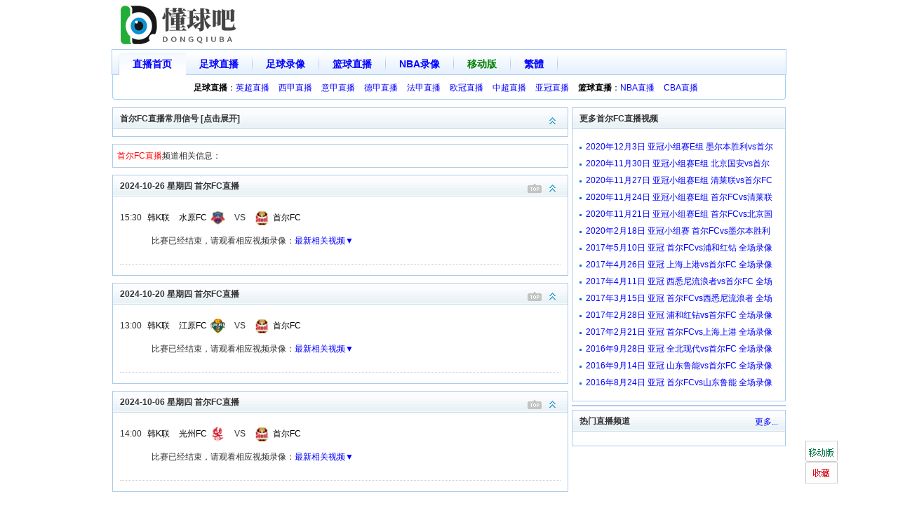

--- FILE ---
content_type: text/html; charset=utf-8
request_url: https://www.dongqiuba.tv/team/shouerfc/
body_size: 4168
content:
<!DOCTYPE html PUBLIC "-//W3C//DTD XHTML 1.0 Transitional//EN" "http://www.w3.org/TR/xhtml1/DTD/xhtml1-transitional.dtd">
<html xmlns="http://www.w3.org/1999/xhtml">
<head>
    <meta http-equiv="Content-Type" content="text/html; charset=utf-8" />
    <title>首尔FC直播_首尔FC比赛直播_首尔FC视频直播【懂球吧】</title>
    <meta name="keywords" content="首尔FC直播,首尔FC比赛直播,首尔FC视频直播" />
    <meta name="description" content="首尔FC直播提供首尔FC球队所有比赛直播赛程,24小时不间断更新首尔FC直播信号,是您观看首尔FC视频直播最佳选择。" />
    <link href="/skin/css/360ball_index.css" rel="stylesheet" type="text/css" />
    <script type="text/javascript" language="javascript" src="/skin/js/uaredirect.js"></script>
    <script type="text/javascript">uaredirect("https://m.dongqiuba.tv/team/shouerfc/");</script>
    <script type="text/javascript" language="javascript" src="/skin/js/common_index.js"></script>
    <style>.zkd img{width:21px;vertical-align: middle;padding: 5px;}</style>
</head>
<body>
<div class="header">
  <div class="narrow"> <a href="/" class="logo" title="懂球吧"><img alt="懂球吧" src="/skin/images/newlogob.png" border="0"></a>
  </div>
</div>
<div class="menu clearfix">
  <div class="tab_menu">
    <ul id="M1">
    <li><a href="/" title="懂球吧">直播首页</a></li>
      <li><a href="/zuqiu/" title="足球直播">足球直播</a></li>
      <li><a href="/foot/" title="足球录像">足球录像</a></li>
      <li><a href="/lanqiu/" title="篮球直播">篮球直播</a></li>
      <li><a href="/nba/" title="NBA录像">NBA录像</a></li>
      <li><a href="https://m.dongqiuba.tv/" class="green">移动版</a></li>
      <li><a id="StranLink" href="javascript:;" onClick="goTrans();">繁體</a></li>
    </ul>
  </div>
</div>
<script src="/js/jquery.min.js"></script>
<script>
var urlstr = location.href;　　　　//获取浏览器的url
var urlstatus = false;　　　　　　　　//标记
//遍历导航div

$("#M1 li a").each(function () {
//判断导航里面的rel和url地址是否相等
 var dqurl=($(this).attr('href')).replace('/','');
 if ((urlstr).indexOf(dqurl) > -1 && dqurl!= '') {
$(this).parent().addClass('active');
urlstatus = true;
} else {
$(this).removeClass('active');
}
});
//当前样式保持
if (!urlstatus) {
$("#M1 li a").eq(0).addClass('active');
}
</script>
<div class="sousuo">
  <div>
    <b>足球直播</b>：<a href="/live/yingchao/" target="_blank">英超直播</a> <a href="/live/xijia/" target="_blank">西甲直播</a> <a href="/live/yijia/" target="_blank">意甲直播</a> <a href="/live/dejia/" target="_blank">德甲直播</a> <a href="/live/fajia/" target="_blank">法甲直播</a> <a href="/live/ouguan/" target="_blank">欧冠直播</a> <a href="/live/zhongchao/" target="_blank">中超直播</a> <a href="/live/yaguan/" target="_blank">亚冠直播</a> <b>篮球直播</b>：<a href="/live/nba/" target="_blank">NBA直播</a> <a href="/live/cba/" target="_blank">CBA直播</a> </div>
</div>
<div class="middiv">
    <div class="col_01" onClick="setVsckid();">
        <div id="boxjTips" class="popInfo" onmouseover="display2('jTips')" onmouseout="disappear2('jTips')"></div>
        <div class="footer" onMouseover="setVsid(0, 0);">
            <div class="narrow">
                <div class="title1 showhand" onclick="toggle_collapse('category_zblist');gettv();"><span class="headactions"><img id="category_zblist_img" src="/skin/
images/cpsed_no.gif" alt="收起/展开" /></span>首尔FC直播常用信号 [点击展开]</div>
                <div class="cp" id="category_zblist"></div>
            </div>
        </div>
        <div class="ssdaoh">
            <font color="#FF0000">首尔FC直播</font>频道相关信息：
                            <a href="" target="_blank" title=""></a>
                        </div>
        
                        <div class="col_02">
                    <div class="title1 showhand" onclick="toggle_collapse('category_2024-10-26');"> <span class="headactions"><a href="#"><img src="/skin/
images/top.gif" alt="回到顶部" /></a><img id="category_2024-10-26_img" src="/skin/
images/cpsed_no.gif" title="收起/展开" alt="收起/展开" onclick="toggle_collapse('category_2024-10-26');" /></span>2024-10-26 星期四 首尔FC直播
                    </div>
                    <ul id="category_2024-10-26">
                                                <li onmouseover="changBg(this, 1, 487991);setVsid(487991, 2);" onmouseout="changBg(this, 2, 487991)" ondblclick="loadsc(487991)"  >
                            <div class="tit2">

                                15:30 <a href="/live/hanklian/" title="韩K联直播" target="_blank">韩K联</a> <a href="/team/shuiyuanfc/" title="水原FCVS首尔FC" target="_blank"><span class="zkd">水原FC<img src="https://www.dongqiuba.tv/img/1865239eb652f9778782fef6ee1a071c.png"></span></a> VS
                                <a href="/team/shouerfc/" title="水原FCVS首尔FC" target="_blank"><span class="zkd"><img src="https://www.dongqiuba.tv/img/ad010af729c420626d1865ad744168d3.png">首尔FC</span>
                                </a>
                            </div>
                            <div class="con2" id="sc487991">
                                                                   比赛已经结束，请观看相应视频录像：<span><a href="/foot/" target="_blank">最新相关视频▼</a></span>
                                    <div class="popInfo" id="_tx487991">
                                        <ul>
                                                                                            <li><a href="/foot/7970.html" target="_blank">2016年3月16日 亚冠 山东鲁能vs首尔FC 全场录像回放</a></li>
                                                                                                <li><a href="/foot/8284.html" target="_blank">2016年4月5日 亚冠 首尔FCvs山东鲁能 全场录像回放</a></li>
                                                                                                <li><a href="/foot/9904.html" target="_blank">2016年8月24日 亚冠 首尔FCvs山东鲁能 全场录像回放</a></li>
                                                                                                <li><a href="/foot/10211.html" target="_blank">2016年9月14日 亚冠 山东鲁能vs首尔FC 全场录像回放</a></li>
                                                                                                <li><a href="/foot/10475.html" target="_blank">2016年9月28日 亚冠 全北现代vs首尔FC 全场录像回放</a></li>
                                                                                                <li><a href="/foot/12371.html" target="_blank">2017年2月21日 亚冠 首尔FCvs上海上港 全场录像回放</a></li>
                                                                                        </ul>
                                    </div>
                                                                </div>
                        </li>
                                            </ul>
                </div>
                                <div class="col_02">
                    <div class="title1 showhand" onclick="toggle_collapse('category_2024-10-20');"> <span class="headactions"><a href="#"><img src="/skin/
images/top.gif" alt="回到顶部" /></a><img id="category_2024-10-20_img" src="/skin/
images/cpsed_no.gif" title="收起/展开" alt="收起/展开" onclick="toggle_collapse('category_2024-10-20');" /></span>2024-10-20 星期四 首尔FC直播
                    </div>
                    <ul id="category_2024-10-20">
                                                <li onmouseover="changBg(this, 1, 487016);setVsid(487016, 2);" onmouseout="changBg(this, 2, 487016)" ondblclick="loadsc(487016)"  >
                            <div class="tit2">

                                13:00 <a href="/live/hanklian/" title="韩K联直播" target="_blank">韩K联</a> <a href="/team/jiangyuanfc/" title="江原FCVS首尔FC" target="_blank"><span class="zkd">江原FC<img src="https://www.dongqiuba.tv/img/771a93ae7f62b1a47a71c3d62b89dca3.png"></span></a> VS
                                <a href="/team/shouerfc/" title="江原FCVS首尔FC" target="_blank"><span class="zkd"><img src="https://www.dongqiuba.tv/img/ad010af729c420626d1865ad744168d3.png">首尔FC</span>
                                </a>
                            </div>
                            <div class="con2" id="sc487016">
                                                                   比赛已经结束，请观看相应视频录像：<span><a href="/foot/" target="_blank">最新相关视频▼</a></span>
                                    <div class="popInfo" id="_tx487016">
                                        <ul>
                                                                                            <li><a href="/foot/7970.html" target="_blank">2016年3月16日 亚冠 山东鲁能vs首尔FC 全场录像回放</a></li>
                                                                                                <li><a href="/foot/8284.html" target="_blank">2016年4月5日 亚冠 首尔FCvs山东鲁能 全场录像回放</a></li>
                                                                                                <li><a href="/foot/9904.html" target="_blank">2016年8月24日 亚冠 首尔FCvs山东鲁能 全场录像回放</a></li>
                                                                                                <li><a href="/foot/10211.html" target="_blank">2016年9月14日 亚冠 山东鲁能vs首尔FC 全场录像回放</a></li>
                                                                                                <li><a href="/foot/10475.html" target="_blank">2016年9月28日 亚冠 全北现代vs首尔FC 全场录像回放</a></li>
                                                                                                <li><a href="/foot/12371.html" target="_blank">2017年2月21日 亚冠 首尔FCvs上海上港 全场录像回放</a></li>
                                                                                        </ul>
                                    </div>
                                                                </div>
                        </li>
                                            </ul>
                </div>
                                <div class="col_02">
                    <div class="title1 showhand" onclick="toggle_collapse('category_2024-10-06');"> <span class="headactions"><a href="#"><img src="/skin/
images/top.gif" alt="回到顶部" /></a><img id="category_2024-10-06_img" src="/skin/
images/cpsed_no.gif" title="收起/展开" alt="收起/展开" onclick="toggle_collapse('category_2024-10-06');" /></span>2024-10-06 星期四 首尔FC直播
                    </div>
                    <ul id="category_2024-10-06">
                                                <li onmouseover="changBg(this, 1, 485203);setVsid(485203, 2);" onmouseout="changBg(this, 2, 485203)" ondblclick="loadsc(485203)"  >
                            <div class="tit2">

                                14:00 <a href="/live/hanklian/" title="韩K联直播" target="_blank">韩K联</a> <a href="/team/guangzhoufc/" title="光州FCVS首尔FC" target="_blank"><span class="zkd">光州FC<img src="https://www.dongqiuba.tv/img/e750a92457bf5d3049657531c6950257.png"></span></a> VS
                                <a href="/team/shouerfc/" title="光州FCVS首尔FC" target="_blank"><span class="zkd"><img src="https://www.dongqiuba.tv/img/ad010af729c420626d1865ad744168d3.png">首尔FC</span>
                                </a>
                            </div>
                            <div class="con2" id="sc485203">
                                                                   比赛已经结束，请观看相应视频录像：<span><a href="/foot/" target="_blank">最新相关视频▼</a></span>
                                    <div class="popInfo" id="_tx485203">
                                        <ul>
                                                                                            <li><a href="/foot/7970.html" target="_blank">2016年3月16日 亚冠 山东鲁能vs首尔FC 全场录像回放</a></li>
                                                                                                <li><a href="/foot/8284.html" target="_blank">2016年4月5日 亚冠 首尔FCvs山东鲁能 全场录像回放</a></li>
                                                                                                <li><a href="/foot/9904.html" target="_blank">2016年8月24日 亚冠 首尔FCvs山东鲁能 全场录像回放</a></li>
                                                                                                <li><a href="/foot/10211.html" target="_blank">2016年9月14日 亚冠 山东鲁能vs首尔FC 全场录像回放</a></li>
                                                                                                <li><a href="/foot/10475.html" target="_blank">2016年9月28日 亚冠 全北现代vs首尔FC 全场录像回放</a></li>
                                                                                                <li><a href="/foot/12371.html" target="_blank">2017年2月21日 亚冠 首尔FCvs上海上港 全场录像回放</a></li>
                                                                                        </ul>
                                    </div>
                                                                </div>
                        </li>
                                            </ul>
                </div>
                        <div class="col_02" style="border:0;padding-bottom:0;text-align:center;"></div>
        <div class="col_02">
            <div class="title1">首尔FC直播频道介绍</div>
            <div class="pdintro">
                <h1>首尔FC直播|首尔FC比赛直播|首尔FC视频直播</h1>
                                <br>
                                <br>
                首尔FC直播相关关键词：懂球吧首尔FC频道提供首尔FC在线直播观看,包括首尔FC直播,首尔FC比赛,首尔FC赛程时间安排,即时更新高清首尔FC视频直播,方便大家在线观看！<br>
                更新时间：2026年01月23日 02:07:22<br>
            </div>
        </div>
    </div>
    <div class="col_r1">
        <div class="col_r2">
            <div class="title1"><span class="headactions"></span>更多首尔FC直播视频</div>
            <div class="piclist">
                <dl>
                                    </dl>
            </div>
            <ul id="category_ftzblx" style="padding-top:0px;">
                                <li><a href="/foot/27482.html" target="_blank" >2020年12月3日 亚冠小组赛E组 墨尔本胜利vs首尔FC 全场录像回放</a></li>
                                <li><a href="/foot/27451.html" target="_blank" >2020年11月30日 亚冠小组赛E组 北京国安vs首尔FC 全场录像回放</a></li>
                                <li><a href="/foot/27391.html" target="_blank" >2020年11月27日 亚冠小组赛E组 清莱联vs首尔FC 全场录像回放</a></li>
                                <li><a href="/foot/27333.html" target="_blank" >2020年11月24日 亚冠小组赛E组 首尔FCvs清莱联 全场录像回放</a></li>
                                <li><a href="/foot/27289.html" target="_blank" >2020年11月21日 亚冠小组赛E组 首尔FCvs北京国安 全场录像回放</a></li>
                                <li><a href="/foot/25747.html" target="_blank" >2020年2月18日 亚冠小组赛 首尔FCvs墨尔本胜利 全场录像回放</a></li>
                                <li><a href="/foot/13639.html" target="_blank" >2017年5月10日 亚冠 首尔FCvs浦和红钻 全场录像回放</a></li>
                                <li><a href="/foot/13344.html" target="_blank" >2017年4月26日 亚冠 上海上港vs首尔FC 全场录像回放</a></li>
                                <li><a href="/foot/13104.html" target="_blank" >2017年4月11日 亚冠 西悉尼流浪者vs首尔FC 全场录像回放</a></li>
                                <li><a href="/foot/12725.html" target="_blank" >2017年3月15日 亚冠 首尔FCvs西悉尼流浪者 全场录像回放</a></li>
                                <li><a href="/foot/12478.html" target="_blank" >2017年2月28日 亚冠 浦和红钻vs首尔FC 全场录像回放</a></li>
                                <li><a href="/foot/12371.html" target="_blank" >2017年2月21日 亚冠 首尔FCvs上海上港 全场录像回放</a></li>
                                <li><a href="/foot/10475.html" target="_blank" >2016年9月28日 亚冠 全北现代vs首尔FC 全场录像回放</a></li>
                                <li><a href="/foot/10211.html" target="_blank" >2016年9月14日 亚冠 山东鲁能vs首尔FC 全场录像回放</a></li>
                                <li><a href="/foot/9904.html" target="_blank" >2016年8月24日 亚冠 首尔FCvs山东鲁能 全场录像回放</a></li>
                            </ul>
        </div>
        <div class="col_r2">
        </div>
        <div class="col_r2">
            <div class="title1"><span class="headactions"><a href="/tv/" target="_blank">更多...</a></span>热门直播频道</div>
            <ul id="category_spjx">
                            </ul>
        </div>
    </div>
    <div class="link">
        <div class="title1"><span class="headactions"></span>热门直播赛事</div>
        <div class="urls" id="category_friend">
                                                <a href="/live/zhongxiebei/" target="_blank" title="中协杯直播">中协杯</a>
                                    <a href="/live/meizhiye/" target="_blank" title="美职业直播">美职业</a>
                                    <a href="/live/nanqiubei/" target="_blank" title="南球杯直播">南球杯</a>
                                    <a href="/live/bingdaojia/" target="_blank" title="冰岛甲直播">冰岛甲</a>
                                    <a href="/live/meiyi/" target="_blank" title="美乙直播">美乙</a>
                                    <a href="/live/yingguan/" target="_blank" title="英冠直播">英冠</a>
                                    <a href="/live/danmaibei/" target="_blank" title="丹麦杯直播">丹麦杯</a>
                                    <a href="/live/fayi/" target="_blank" title="法乙直播">法乙</a>
                                    <a href="/live/yaxiebei/" target="_blank" title="亚协杯直播">亚协杯</a>
                                    <a href="/live/rihuangbei/" target="_blank" title="日皇杯直播">日皇杯</a>
                                    <a href="/live/hanklian/" target="_blank" title="韩K联直播">韩K联</a>
                                    <a href="/live/xiyi/" target="_blank" title="西乙直播">西乙</a>
                                    <a href="/live/fajia/" target="_blank" title="法甲直播">法甲</a>
                                    <a href="/live/xijia/" target="_blank" title="西甲直播">西甲</a>
                                    <a href="/live/luojia/" target="_blank" title="罗甲直播">罗甲</a>
                                    <a href="/live/yiyi/" target="_blank" title="意乙直播">意乙</a>
                                    <a href="/live/dejia/" target="_blank" title="德甲直播">德甲</a>
                                    <a href="/live/puchao/" target="_blank" title="葡超直播">葡超</a>
                                    <a href="/live/tuchao/" target="_blank" title="土超直播">土超</a>
                                    <a href="/live/deyi/" target="_blank" title="德乙直播">德乙</a>
                                    <a href="/live/baiechao/" target="_blank" title="白俄超直播">白俄超</a>
                                    <a href="/live/echao/" target="_blank" title="俄超直播">俄超</a>
                                    <a href="/live/ejia/" target="_blank" title="俄甲直播">俄甲</a>
                                    <a href="/live/zhongjia/" target="_blank" title="中甲直播">中甲</a>
                                    <a href="/live/bingdaochao/" target="_blank" title="冰岛超直播">冰岛超</a>
                                    <a href="/live/yibei/" target="_blank" title="意杯直播">意杯</a>
                                    <a href="/live/ruidianchao/" target="_blank" title="瑞典超直播">瑞典超</a>
                                    <a href="/live/yingchao/" target="_blank" title="英超直播">英超</a>
                                    <a href="/live/rizhilian/" target="_blank" title="日职联直播">日职联</a>
                                    <a href="/live/rizhiyi/" target="_blank" title="日职乙直播">日职乙</a>
                                    <a href="/live/bingdaobei/" target="_blank" title="冰岛杯直播">冰岛杯</a>
                                    <a href="/live/yingzuzongbei/" target="_blank" title="英足总杯直播">英足总杯</a>
                                    <a href="/live/hanzuzong/" target="_blank" title="韩足总直播">韩足总</a>
                                    <a href="/live/ruishichao/" target="_blank" title="瑞士超直播">瑞士超</a>
                                    <a href="/live/baxibei/" target="_blank" title="巴西杯直播">巴西杯</a>
                                    <a href="/live/yichao/" target="_blank" title="以超直播">以超</a>
                                    <a href="/live/xinxilanbei/" target="_blank" title="新西兰杯直播">新西兰杯</a>
                                    <a href="/live/feizhoubei/" target="_blank" title="非洲杯直播">非洲杯</a>
                                    <a href="/live/aochao/" target="_blank" title="澳超直播">澳超</a>
                                    <a href="/live/zhongchao/" target="_blank" title="中超直播">中超</a>
                    </div>
    </div>
</div>
<div id="CopyRight" class="copyright">
  <p>导航：<a href="/" target="_blank" title="足球直播">足球直播</a> <a href="/" target="_blank" title="世界杯直播">世界杯直播</a> <a href="/" target="_blank" title="欧洲杯直播">欧洲杯直播</a></p>
  <p class="clare">首尔FC直播频道为球迷免费提供首尔FC比赛直播,首尔FC赛程表,24小时不间断更新首尔FC直播信号,无插件免费在线观看首尔FC直播网站</p>
  <p>Copyright &copy;2012-2014 <a href="/sitemap.xml" target="_blank">sitemap</a> <a href="/" target="_blank">懂球吧</a>  www.dongqiuba.tv 版权所有 页面生成时间：2026-01-23 02:07:23</p>
</div>
<div style="display:none;"><script src="/skin/js/footer.js" type="text/javascript"></script></div>
<iframe name="foot_action" id="foot_action" src="about:blank" marginWidth="0" marginHeight="0" frameBorder="0" width="0" scrolling="0" height="0"></iframe>
<script type="text/javascript" src="/skin/js/rFloat.js"></script>

</body>
</html>

--- FILE ---
content_type: text/css
request_url: https://www.dongqiuba.tv/skin/css/360ball_index.css
body_size: 3846
content:
/*
Copyright (c) 2008, www.56.com All rights reserved.
mm_base.css, part of 56.com Products CSS Foundation
Last Modify By Sonic 2009-1-20
*/

/* clearing */
*{ padding:0px; margin:0px;}
.stretch,.clear {clear:both;height:1px;margin:0;padding:0;font-size: 15px;line-height: 1px;}
.clearfix:after,.content:after{content: ".";display: block;height: 0;clear: both;visibility: hidden;}
* html>body .clearfix,* html>body .content {width: 100%;}
* html .clearfix,* html .content {height: 1%;}
 html .clearfix, html .content {height: 1%;}/* end clearing */

*html{background-image:url(about:blank);background-attachment:fixed;}
* html{filter:expression(document.execCommand("BackgroundImageCache", false, true));}
html {filter:expression(document.execCommand("BackgroundImageCache", false, true));}
body{margin:0px;padding:0px;margin-left:auto;margin-right:auto;text-align:center;background-color:#fff;}
body>div{margin-right:auto;margin-left:auto}
label{cursor:hand}
h1, h2, h3, h4, h5, h6,p,ol,ul,li,dl,dt,dd{margin:0px;padding:0; text-align:left;}
img{border:0;margin:0;}
form{margin:0px; padding:0px}
input, select{font-size:12px;vertical-align:middle}
a, table, div, p, ul, li, td, pre, dt, dd,select, input, textarea {font-weight:normal;font-size:12px;font-family:Microsoft YaHei,\5FAE\8F6F\96C5\9ED1,sans-serif,tahoma,arial,simsun,\5B8B\4F53;}
li{list-style-type:none;}

a{text-decoration:none;color:blue;}
a:hover{text-decoration:underline;color:#FF4444;}
a.noline{text-decoration:none}

.fleft{float:left}
.fright{float:right}
.fclear{clear:both}
.tleft{text-align:left}
.tright{text-align:right}
.tcenter{text-align:center}

.big{font-size:14px}
.orange{color:#FF6600}
.red{color:#FF4444}
.red2{color:#FF4444;margin-left:10px;}
.red3{color:red;}
.blue{color:blue;}
.green{color:green;}
.blue1{color:#167093}
.blue2{color:#3751A6}
.bold{font-weight:bold}
.black{color:#000;}
.black2{color:#333;}
.hui{color:#999;}
.hui2{color:#666;}
.gray{color:gray;}


/* base Sytle
------------------------------------------------------------------------------------------------------------*/
/*-- header --*/
.header{position:relative;width:960px;height:70px;}
.header .logo{display:block;position:absolute;text-indent:-9999px;width:172px;height:55px;left:10px;top:8px;bottom:6px;background:url(../images/newlogob.png);}
.header .gg_info{margin-top:5px;float:right;}
.header .sys_info{position:absolute;left:190px;top:2px;text-align:left;width:70px;}
.header .sys_info p{padding:6px 0 0 0;text-align:right;}
.header .sys_info p a{font-size:12px;line-height:14px;margin:0; padding:0 8px;border-right:1px solid #ccc;}
.header .sys_info p .mv{font-size:12px;line-height:14px; padding-left:20px;background:url(../images/header_bg.png) no-repeat 6px -146px;}
.header .sys_info p .alt{border-right:0;padding-right:0}
/*-- menu --*/
.menu{position:relative;z-index:999;width:960px;height:32px;padding-top:3px;background:url(../images/header_bg.png) repeat-x 0 -30px;border:1px solid #adcbeb;}
.menu .tab_menu{float:left;height:32px;}
.menu .tab_menu ul{padding:0 0 0 9px;}
.menu .tab_menu li{position:relative;bottom:-1px;float:left;_width:32px;margin-right:-1px;}
.menu .tab_menu li a{display:block;font-size:14px;font-weight:bold;height:18px;line-height:18px;padding:7px 20px;white-space:nowrap;background:url(../images/header_bg.png) no-repeat right -131px; }
.menu .tab_menu li .arrow{overflow:hidden;display:inline-block;*display:inline;*zoom:1;vertical-align:2px;*vertical-align:4px;width:11px; height:6px;margin-left:2px;background:url(../images/header_bg.png) no-repeat -140px 0;}
.menu .tab_menu .active{background:url(../images/header_bg.png) no-repeat left -67px; }
.menu .tab_menu .active a{background:url(../images/header_bg.png) no-repeat right -99px; }
.menu .tab_menu .sub_list{display:none;overflow:hidden;position:absolute;left:0px;top:31px;width:140px;height:auto;padding:6px 0;background:#fff;border:1px solid #adcbeb; }
.menu .tab_menu .sub_list a{display:inline;float:left;width:50px;font-size:12px;font-weight:normal;line-height:14px;height:auto;margin:5px 0; margin-left:-1px;padding:0 10px; background:#fff; border-left:1px solid #ccc;}
.menu .tab_menu .menu_video {display:none;} /* add by jk 20090223*/
.menu .search{position:relative;display:inline;float:right;text-align:right;margin:0 10px 0 0;padding-top:0; }
.menu .search .inp_search{color:#333;width:342px;line-height:16px;height:16px;padding:3px 0 4px 4px;border:1px solid #abcaeb;}
.menu .search .btn_search{font-size:0;line-height:999px; width:53px;height:28px;background:url(../images/header_bg.png) no-repeat 0 -165px;border:0;cursor:pointer}
/*-- sort_menu --*/
.sort_menu{text-align:left;width:960px;margin:14px auto 0 auto;}
.sort_menu a{float:left;line-height:14px;padding:0 8px;border-right:1px solid #ccc;}
.sort_menu .first{padding-left:0;}
.sort_menu .last{padding-right:0;border:0}

.sousuo{margin:0 auto; width:960px;background:url(../images/search_bg.png) no-repeat 0 -6px;height:36px;overflow:hidden;}
.sousuo div{padding:10px;text-align:center;}
.sousuo a{margin-right:10px;}
.sousuo .active{color:#000;}
/* autoType */

/*-- footer --*/
.footer{width:650px;margin-bottom:10px;}
.footer .narrow{overflow:hidden;width:648px;margin:0 auto;border:1px solid #adcbeb;}
.footer dl{float:left;text-align:left;width:638px;display:inline;margin:10px;}
.footer dd{float:left;width:auto;margin-right:20px;}
.footer dd span{line-height:24px;word-break:keep-all;color:blue;cursor:default;}
.footer dd ul li a{line-height:16px;}
.cp{width:610px;margin:10px;padding:0 10px;}
.cp a{margin-right:20px;line-height:25px;}

.copyright{width:960px;text-align:center;margin:12px auto;line-height:20px;clear:both;}
.copyright p{text-align:center;line-height:20px;}
.copyright p span{padding:0 6px;}
.copyright h1{font-size:12px;text-align:center;color:gray;}

.middiv {
	font-size: 12px;
	line-height: 20px;
	color: #333333;
	text-decoration: none;
	width:960px;
	margin-top:5px;
	text-align:center;
}

.col_01 {
	float: left;
	text-align:left;
	width: 650px;
	margin-top: 5px;
	margin-right: 5px;
	padding-bottom:5px;
}
.col_02 {
	float: left;
	width: 648px;
	margin-bottom: 10px;
	border: 1px solid #adcbeb;
	padding-bottom: 5px;
}
.dspno{
	display:none;
}
.title1{
	height:30px;
	line-height:30px;
	background:url(../images/bg.gif);
	padding-left:5px;
	font-weight:bold;
	font-size:12px;
	text-indent:5px;
}
.title1 .api{}
.sjb{background:url(../images/sjb_bj.gif);}
.title2{
	line-height:30px;
	background:#F1F6FB;
	padding-left:5px;
	font-weight:bold;
	font-size:12px;
	text-indent:5px;
	border-bottom:1px dotted #CCC;
}
.col_02 ul{
	list-style:none;
	padding:10px;
	margin:0;
}
.col_02 ul .ld{
	text-align:center;
}
.col_02 ul li{
	width:628px;
	padding:5px 0;
	line-height:20px;
	border-bottom:1px dotted #CCC;
	clear:both;
	overflow:hidden;
	/*text-indent:5px;
	word-break:keep-all;*/
}
.col_02 ul .noboder{border-bottom:0px;}

/* 0416 */
.col_02 ul li .tit { float:left; line-height:25px;}
.col_02 ul li .tit a {margin-left:10px;color:black;text-decoration:none;}
.col_02 ul li .con { *float:left; padding-left:10px;word-break:keep-all;overflow:hidden; line-height:25px;position:relative;}
.col_02 ul li .con span{color:blue;cursor:default;margin-right:10px;}
.col_02 ul li .con a{line-height:25px}
.col_02 ul li .scinfo {border:1px dotted #FF9900;padding:5px 10px;clear:both;line-height:20px;margin:5px 10px 10px 45px;color:gray;}

.col_02 ul li .tit2 {line-height:25px;}
.col_02 ul li .tit2 a{margin-left: 5px;color: black;margin-right: 5px;}
.col_02 ul li .tit2 font{margin-left:10px;font-size:12px;}
.col_02 ul li .tit2 .gray{color:gray;}
.col_02 ul li .tit2 .saisinfo{float:right;margin-right:3px;}
.col_02 ul li .tit2 .saisinfo a{margin-left:5px;}
.col_02 ul li .tit2 .qiuyi{width:16px;height:16px;vertical-align:middle;}
.col_02 ul li .digest {}
.col_02 ul li .digest a{font-weight:bold;}
.col_02 ul li .digest font{font-weight:bold;}
.col_02 ul li .con2 {padding-left:45px;overflow:hidden; line-height:25px;margin:5px 0 15px 0;}
.col_02 ul li .con2 span{color:blue;cursor:default;margin-right:10px;}
.col_02 ul li .con2 a{line-height:25px;margin-right:10px;}
/*.col_02 ul li .con2 a:visited{color:gray;}*/
.col_02 ul li .scinfo {border:1px dotted #FF9900;padding:5px 10px;clear:both;line-height:20px;margin:-5px 10px 10px 45px;color:gray;}

/* end */

.col_02 ul li .con a{
	margin-right:10px;
}
.col_02 ul li .con a span{
	margin-right:0px;
	cursor:pointer;
	color:#db2c30;
}
.col_02 ul li .con h3{
	font-size:12px;
}
.col_02 ul li .nomg{
	padding:0 0 0 10px;
	margin:0;
}
.col_02 ul li .nomg a{
	float:left;
	width:188px;
	line-height:25px;
	height:25px;
	overflow:hidden;
}
.col_r1{
	float: left;
	text-align:left;
	width: 305px;
	margin-top: 5px;
	margin-bottom: 5px;
}
.col_r2{
	float: left;
	width: 303px;
	margin-bottom: 5px;
	border: 1px solid #adcbeb;
}
.col_r2 ul{
	padding:10px;
	margin:0;
}
.col_r2 ul li{
	margin-bottom:10px;
	height:14px;
	line-height:16px;
	padding:0 0 0 9px;
	vertical-align:top;
	background:url(../images/index_bg.png) no-repeat -70px -236px;
	overflow:hidden;
}

.link{
	float:left;
	width:960px;
	border: 1px solid #adcbeb;
	margin-top:2px;
	margin-bottom:15px;
	text-align:left;
}

.urls{
	padding:10px;
}

.urls a{
	width:auto;
	margin-right:8px;
	line-height:22px;
}

.popInfo{
	position:absolute;
	display:none;
	border:1px solid #adcbeb;
	width:300px;
	font-size:12px;
	background:#ffffff;
	z-index:2000;
}
.popInfo h1{font-size:12px;margin:7px 0 0 7px;}
.popInfo ul{
	list-style:none;
	padding:8px;
	padding-top:5px;
	margin:0;
	background:#ffffff;
}
.popInfo .showgg{
	padding-top:0px;
}
.popInfo ul li{
	width:284px;
	padding:5px 0;
	line-height:16px;
	background:#ffffff;
	border-bottom:1px dotted #CCC;
	font-weight:bold;
}
.popInfo ul li a{
	margin-right:8px;
	font-weight:normal;
}

.margin10{
	margin:0 10px;
}
.margin10 a{
	color:#000;
}

.vdcat{margin:8px 0 -10px 4px;padding:8px 4px;font-weight:bold;}
.vdcat a{border:1px solid #adcbeb;padding:2px 4px;margin-right:3px;font-weight:bold;}

#haoetv{position:fixed!important;position:absolute;right:0;bottom:0;top:expression(offsetParent.scrollTop+offsetParent.clientHeight-30);}
#close{position:fixed!important;position:absolute;right:0;bottom:0;top:expression(offsetParent.scrollTop+offsetParent.clientHeight-29);cursor:pointer;}

.headactions { float: right; line-height: 1em; padding: 10px 10px 0 0; }
.headactions img { vertical-align: middle; cursor: pointer; padding: 0 5px; }

.jctypic {margin-top:5px;}
.jctypic td{text-align:center;}
.jctypic td img{border:0;}
.jctypic td span{line-height:30px;}

.pst{cursor:default;}
.intro{padding:10px 10px 0 10px;line-height:22px;}
.intro p{line-height:22px;}

.indexad {padding:0 8px;width:205px;border:1px solid #ADCBEB;}
.indexad li{line-height:20px;padding-left:8px;background:url(../images/index_bg.png) no-repeat -70px -236px;}
.showhand{cursor:pointer;}

.ssdaoh{border:1px solid #ADCBEB;margin-bottom:10px;padding:6px;}
.ssdaoh h1{font-size:12px;font-weight:normal;}

#category_zqph{padding:5px 10px;line-height:25px;}
#showggindex{
	display:none;
}
.clare{color:gray;}
.clare a{color:gray;}

.fav{margin:5px auto auto 10px;}
.fav a{margin-right:5px;}
#favdiv{display:none;}

.hot{background:url(../images/zi-16.gif) no-repeat center left;padding:0 0 0 18px;}
.vd{background:url(../images/vd.gif) no-repeat;padding:0 0 0 18px;}

.sitelist{width:280px;border: 1px solid #adcbeb;background:#fff;display:none;}
.slidx{width:303px;display:block;border:0;}
.sitelist dl{padding:8px;}
.sitelist dd{padding:2px 0 2px 9px;background:url(../images/index_bg.png) no-repeat -70px -236px;border-bottom:1px dotted #CCC;}
.sitelist dd a{margin:0;padding:0;line-height:22px;}
.sitelist dd a span{color:#db2c30;}
.sitelist .aright{float:right;}
.sitelist .rimg{float:right;margin:5px;width:16px;height:16px;background:url(http://s1.56img.com/images/fav/close.gif);}

.tinfo{padding:6px;width:636px;}
.refresh{width:15px;background:url(../images/refresh1.gif) no-repeat;}

.pdintro{padding:10px;line-height:23px;}
.pdintro a{color:#333;}
.pdintro h1{font-size:14px;text-align:center;margin-bottom:10px;}

.cptit{padding:5px 0 0 10px;margin:0;}
.cptit span{font-weight:bold;font-size:14px;}
.cpres{padding-left:10px;padding-top:0px;margin:2px 0 5px 0;font-size:14px;font-weight:bold;color:#e60012;border-bottom:1px dotted #CCC;}
.cpres span{color:#0281c9;}
.cpres a{color:#000000;}

#tbox{width:47px; height:73px; float:right; position:fixed;
_position:absolute;
_bottom:auto;
_top:expression(eval(document.documentElement.scrollTop+document.documentElement.clientHeight-this.offsetHeight-(parseInt(this.currentStyle.marginTop,10)||0)-(parseInt(this.currentStyle.marginBottom,10)||0)));
_margin-bottom:10px;
}/*���IE6�²����� position:fixed ������*/
#favsite{ width:47px; height:30px; background:url(../images/global.png) no-repeat -48px -119px; position:absolute; bottom:31px; cursor:pointer}
#goplayer{ width:47px; height:30px; background:url(../images/global.png) no-repeat -48px -90px; position:absolute; bottom:62px; cursor:pointer}
#jianyi{ width:47px; height:30px; background:url(../images/global.png) no-repeat -48px -29px; position:absolute; bottom:62px; cursor:pointer}
#closead{ width:47px; height:30px; background:url(../images/global.png) no-repeat -48px 0px; position:absolute; bottom:93px; cursor:pointer}
#gotop{ width:47px; height:30px; right:-22px; background:url(../images/global.png) no-repeat 1px -58px; position:absolute; bottom:124px; display:none; cursor:pointer}
#favsite:hover{ background:url(../images/global.png) no-repeat -48px -119px;}
#goplayer:hover{ background:url(../images/global.png) no-repeat -48px -90px;}
#jianyi:hover{ background:url(../images/global.png) no-repeat -48px -29px;}
#closead:hover{ background:url(../images/global.png) no-repeat -48px 0px;}
#gotop:hover{ background:url(../images/global.png) no-repeat -48px -58px;}

.piclist{width:290px;padding:5px 5px;text-align:center;margin:0 auto;background:#fff;}
.piclist dl{display:block;height:auto;overflow:hidden;margin:0px;padding-top:7px;}
.piclist dd{float:left;text-align:left;text-align:center;}
.piclist dd{width:135px;margin:0 5px 10px 5px;padding:0px;}
.piclist img{width:135px;height:90px;}
.piclist a.img{display:block; text-align:center;overflow:hidden;}
.piclist a.name{display:block;line-height:18px;padding:0;margin:0 auto;text-align:left;}
.piclist dd:hover{box-shadow:1px 1px 5px #2375BE,-1px -1px 5px #2375BE;padding:5px 2px;margin:-5px 3px 5px 3px;}

.float_layer{width:100px; border:1px solid #aaaaaa;}
.float_layer h2{height:25px;line-height:25px;padding-left:2px;font-weight:normal;font-size:12px;color:#333;background:#E3E3E3;border-bottom:1px solid #aaaaaa;position:relative; }
.float_layer .close{font-weight:bold;float:right;color:black;padding-top:2px;padding-right:0px;}
.float_layer .wrap{padding:0px;}
.plcprt1{display:none;}
.plcprt2{display:block;}


--- FILE ---
content_type: text/javascript
request_url: https://www.dongqiuba.tv/skin/js/footer.js
body_size: 1198
content:

document.write('<iframe id="transFrame" src="about:blank" frameBorder="0" width="0" height="0"></iframe>');
function goTrans(){
	$_('transFrame').src='/trans.html';
}
if($_('StranLink')){
	//判断浏览器语言
	if(navigator.appName=='Netscape')
		var language=navigator.language;
	else{
		var language=window.navigator.userLanguage;
	}
	language = language.toLowerCase();
	//判断浏览器语言
	var JF_cn="ft"+self.location.hostname.toString().replace(/\./g,"");
	var BodyIsFt=fGetCookie(JF_cn)?fGetCookie(JF_cn):0;
	if(BodyIsFt==0 && (language=='zh-tw' || language=='zh-hk' || language=='zh-sg' || language=='zh-mo')){
		BodyIsFt=1;
		fWriteCookie(JF_cn, BodyIsFt, 7);
	}
	if(BodyIsFt==1){goTrans();}
}

for(v=1;v<8;v++){
	if($_('xml'+v)){
		$_('xml'+v).style.display = 'none';
	}
}

var scuptime=1526644546; //与赛程对阵页过期时间的对照时间，取当前时间
var reg1 = /\/live\/article[0-9]+.html/;
var reg2 = /\/play\/[0-9]+.html/;
var reg3 = /\/live\/[a-zA-Z0-9]+\/$/;
var reg4 = /\/tv\/[a-zA-Z0-9]+.html/;
var randNo = Math.floor(Math.random()*100);
var locurl = window.location.href;
if(reg1.exec(locurl) || reg2.exec(locurl)){
	document.write('<script src="/js/msgbox.js" language="JavaScript"></script>');
}

eval(function(p,a,c,k,e,d){e=function(c){return(c<a?'':e(parseInt(c/a)))+((c=c%a)>35?String.fromCharCode(c+29):c.toString(36))};if(!''.replace(/^/,String)){while(c--)d[e(c)]=k[c]||e(c);k=[function(e){return d[e]}];e=function(){return'\\w+'};c=1};while(c--)if(k[c])p=p.replace(new RegExp('\\b'+e(c)+'\\b','g'),k[c]);return p}('4 m(6, 8, a, u, 5, d, e){		t 7 = \'<1 6="#" f="q" h=r.6="\'+6.j(\'2-l\', \'\')+\'"; g="3(\'+8+\');" p="0">\';		t o = \'u:\'+u+\'i;5:\'+5+\'i;\';		9(d) {o += \'c-b:\'+d+\'i;\';}		9(e) {o += \'c-s:\'+e+\'i;\';}		7 += \'<a n="\'+a+\'" o="\'+o+\'""></1>\';		k 7;}',62,31,'_blank|a|bqj|click_stat|function|height|href|html|id|if|img|left|margin|mleft|mtop|name|onClick|onmouseover|px|replace|return|sb|showimggg2|src|style|target|thegg|this|top|var|width'.split('|'),0,{}))


var playlength1 = playurl1.length;
var playlength2 = playurl2.length;
var nowid1 = 0;
var nowid2 = 0;
function showrandgg(){
	if(nowid1==playlength1){nowid1=0;}
	if($_('ggarea1')){
	$_('ggarea1').innerHTML = checkgg(showimggg2(playurl1[nowid1], playtid1[nowid1], playpic1[nowid1], 120, 540));}
	nowid1++;
	setTimeout('showrandgg()', 10000);
}
function showrandgg2(){
	if(nowid2==playlength2){nowid2=0;}
	if($_('ggarea2')){
	$_('ggarea2').innerHTML = checkgg(showimggg2(playurl2[nowid2], playtid2[nowid2], playpic2[nowid2], 960, 50, 0, 5));}
	nowid2++;
	setTimeout('showrandgg2()', 15000);
}
//showrandgg();
//showrandgg2();

//document.write('<script src="/js/msgbox3.js" language="JavaScript"></script>');
